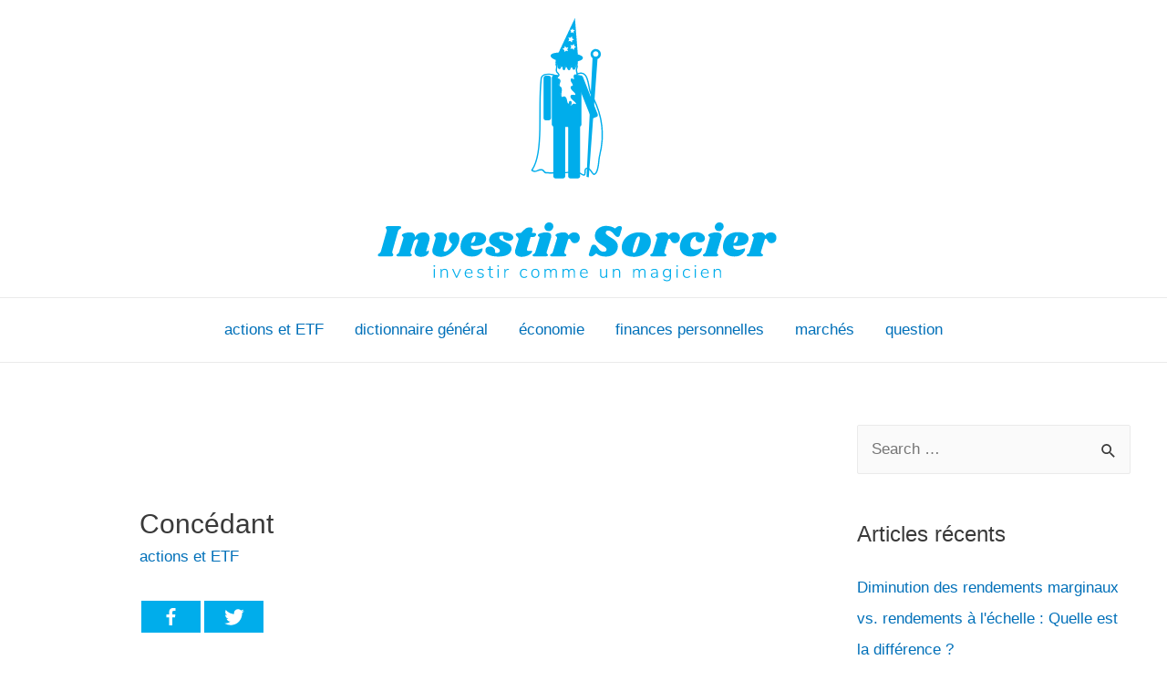

--- FILE ---
content_type: text/html; charset=utf-8
request_url: https://www.google.com/recaptcha/api2/aframe
body_size: 268
content:
<!DOCTYPE HTML><html><head><meta http-equiv="content-type" content="text/html; charset=UTF-8"></head><body><script nonce="o1b2YXyxrQ-Vv3FUN4DYVQ">/** Anti-fraud and anti-abuse applications only. See google.com/recaptcha */ try{var clients={'sodar':'https://pagead2.googlesyndication.com/pagead/sodar?'};window.addEventListener("message",function(a){try{if(a.source===window.parent){var b=JSON.parse(a.data);var c=clients[b['id']];if(c){var d=document.createElement('img');d.src=c+b['params']+'&rc='+(localStorage.getItem("rc::a")?sessionStorage.getItem("rc::b"):"");window.document.body.appendChild(d);sessionStorage.setItem("rc::e",parseInt(sessionStorage.getItem("rc::e")||0)+1);localStorage.setItem("rc::h",'1769261784469');}}}catch(b){}});window.parent.postMessage("_grecaptcha_ready", "*");}catch(b){}</script></body></html>